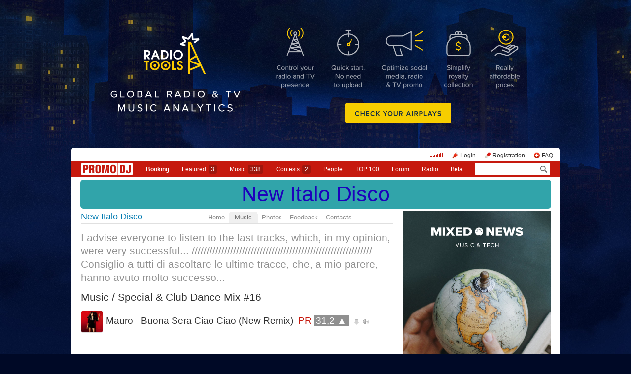

--- FILE ---
content_type: text/html; charset=utf-8
request_url: https://promodj.com/new-italo-disco/tracks/7384433/Mauro_Buona_Sera_Ciao_Ciao_New_Remix
body_size: 18410
content:

  

  <!DOCTYPE HTML><html>
  <head prefix="og: http://ogp.me/ns# fb: http://ogp.me/ns/fb# promodj: http://ogp.me/ns/fb/promodj#">
    
    
    <!-- The Funk Soul Brother :) -->
    <!-- node 2 (who cares? :) -->
    <!-- VK_1632 -->
    
    <title>Mauro - Buona Sera Ciao Ciao (New Remix) &ndash; New Italo Disco</title>

    
<meta property="og:title" content="Mauro - Buona Sera Ciao Ciao (New Remix)" /><meta name="title" content="Mauro - Buona Sera Ciao Ciao (New Remix)" />
<meta property="og:description" content="promodj.com/new-italo-disco" /><meta name="description" content="promodj.com/new-italo-disco" />
<meta property="og:image" content="https://cdn.promodj.com/afs/2aa46dbdf1569f0181edcc83a2f796d612%3Aresize%3A2000x2000%3Asame%3A6d8532" /><link rel="image_src" href="https://cdn.promodj.com/afs/2aa46dbdf1569f0181edcc83a2f796d612%3Aresize%3A2000x2000%3Asame%3A6d8532" /><meta property="og:image:secure_url" content="https://cdn.promodj.com/afs/2aa46dbdf1569f0181edcc83a2f796d612%3Aresize%3A2000x2000%3Asame%3A6d8532" />
<meta property="og:image:width" content="1000" />
<meta property="og:image:height" content="1000" />
<meta property="og:url" content="https://promodj.com/new-italo-disco/tracks/7384433/Mauro_Buona_Sera_Ciao_Ciao_New_Remix" />
<meta property="og:site_name" content="PromoDJ" />


  <meta property="og:type" content="promodj:track" />
  <meta property="og:video" content="http://cdn.promodj.com/swf/og.swf?jsonURL=http%3A%2F%2Fxml.promodj.com%2Faudio%2F7384433.json%3Fog%3D1" />
  <meta property="og:video:secure_url" content="https://cdn.promodj.com/swf/og.swf?jsonURL=https%3A%2F%2Fxml.promodj.com%2Faudio%2F7384433.json%3Fog%3D1" />
  <meta property="og:video:iframe" content="https://promodj.com/embed/7384433/cover.big?play=1" />
  <meta property="og:video:width" content="640" />
  <meta property="og:video:height" content="480" />
  <meta property="og:video:type" content="application/x-shockwave-flash" />
  <meta property="og:video:duration" content="231" />



<meta property="fb:app_id" content="138225009558122" />


   <meta name="twitter:card" content="player" />
  <meta name="twitter:site" content="@promodj" />
  <meta name="twitter:url" content="https://promodj.com/new-italo-disco/tracks/7384433/Mauro_Buona_Sera_Ciao_Ciao_New_Remix" />
  <meta name="twitter:title" content="Mauro - Buona Sera Ciao Ciao (New Remix)" />
  <meta name="twitter:description" content="promodj.com/new-italo-disco" />
  <meta name="twitter:image" content="https://cdn.promodj.com/afs/2aa46dbdf1569f0181edcc83a2f796d612%3Aresize%3A640x480%3Afill%3Affffff%3Ac41f81" />
  <meta name="twitter:player" content="https://promodj.com/embed/7384433/cover.big?play=1" />
  <meta name="twitter:player:width" content="640" />
  <meta name="twitter:player:height" content="480" />
  <meta name="twitter:player:stream" content="https://promodj.com/prelisten/7384433/Mauro_Buona_Sera_Ciao_Ciao_New_Remix.mp3" />
  <meta name="twitter:player:stream:content_type" content="audio/mpeg" />



  <meta name="apple-itunes-app" content="app-id=879665498" />


  <meta name="viewport" content="width=1024" />

<link rel="search" type="application/opensearchdescription+xml" href="https://promodj.com/opensearch.xml" title="PromoDJ" />

<link rel="shortcut icon" href="https://cdn.promodj.com/legacy/i/favicon/favicon_32.png" id="favicon" />
<link rel="icon" type="image/png" href="https://cdn.promodj.com/legacy/i/favicon/favicon_180.png">
<link rel="apple-touch-icon" href="https://cdn.promodj.com/legacy/i/favicon/favicon_180.png">

<meta name="yandex-verification" content="5bab5785068f3f14" />
<meta name="yandex-verification" content="a3d5b9c0ca5eb09e" />
<meta name="google-site-verification" content="V_n90JE5b4L9T-b7yEirwkCYyiZjRdUOzhxzJK6AtxU" />


<meta name="msapplication-config" content="/browserconfig.xml" />



  <link type="application/rss+xml" rel="alternate" title="New Italo Disco - podcast" href="https://promodj.com/new-italo-disco/podcast.xml" /><link type="application/rss+xml" rel="alternate" title="New Italo Disco - content" href="https://promodj.com/new-italo-disco/rss.xml" />

    
<script>
var CDN = 'https://cdn.promodj.com/';
var CNT = 'https://cnt.promodj.com/';


</script>

<link href="https://cdn.promodj.com/core/core.css?a710c4" rel="stylesheet" type="text/css" />
<script type="text/javascript" src="https://cdn.promodj.com/legacy/js/rototype.js?3a1f5d"></script>

<script type="text/javascript" src="https://cdn.promodj.com/core/core.js?029476"></script>

























<script>

 

 

 Event.onDOMReady(CORE.EnableContiniousPlay);
 

 if (CORE) CORE.userID = 0;
 

 baseurl = 'https://promodj.com/';
 digest = '';
 lang = 'en';
 is_mobile = 0;

 if (lng)
  lng = lng[lang];

 stamp_15min = '1965525';

 


 
 


 
 Volume = 100;
 prelistenhq = 1;
 
 window.NoIEResizing = 1;

 CORE.SetupVolumer = function()
  {
   if ((this.fired) || (Prototype.Browser.iOS))
    return;

   var c = $('header_pre_volume');

   if (!c)
    return;

   this.fired = true;

   new PlayerrVolumeControl(c, { });
  }

 Event.onDOMReady(function() {
  
  
  
  
  
  
  

  CORE.CheckHash();
  ('onhashchange' in window) ? window.onhashchange = CORE.CheckHash : setInterval(CORE.CheckHash, 750);

  Rocking = true;
 });

 

 

 if (Prototype.Browser.IE)
  CORE.playerr.swfSpecialOne = '/i/playerr/playerr_specialone.swf';

 //CORE.playerr.debugging = true;
 //CORE.playerr.debug = debugConsole.log;

 CORE.PlayerDefaults['volume'] = Volume / 100;

 CORE.PlayerEvent = function(wut, lut) {
  if (wut == 'volume') CORE.SetVolume(Math.round(lut * 100));
  if (wut == 'quality') CORE.SetHQ(lut);

  //console.log('CORE.PlayerEvent(' + wut + ',' + lut + ')');
 }

 
  if (window.parent.index_current_page)
    document.observe("dom:loaded", function() {
      window.parent.location.reload()
    })
 

 var ADV_USER_STATUS = '';

</script>






<script>
  if (window.parent && typeof window.parent.child_ready === 'function') {
    document.observe("dom:loaded", function() {
      window.parent.child_ready()
      window.$(document).on("click", "a", function(event, element) {
        window.parent.index_onClick(element, event)
      })
    })
  }
</script>


<script type="text/javascript">

  function Prelisten(a, event, fileID, force_kind)
   {
    if (event) Event.stop(event);

    a = $(a);

    if (a._playing)
      return false

    a._playing = true;
    a._playStatus = 'stop';

    var kind = 'standard.tiny'
    var base = a.parentNode, container = new Element('DIV').addClass('player');
    container.observe('click', function(event) { Event.stop(event) });
    var $player = false

    if (typeof force_kind === 'unefined' || force_kind === 'standard.tiny2') {
      $player = a.closest('.player_mini')
    }

    if ($player) {
      kind = 'standard.tiny2'
      container.addClass('player_mini_tools player_mini_tools__3')
      base.insert({ before: container })
      $player.addClass('player_mini__active')
    }
    else
      base.hide().insert({ before: container });

    CORE.Player(container, kind, fileID, {
     play: true,
     onSetStatus: function(status, controller)
      {
       console.info($player, a._playing, a._playStatus, controller.seeking, status)

       if (a._playing)
        {

         if ((a._playStatus == 'play') && ((status == 'pause') || (status == 'stop')))
          {
           a._playing = false;

           if ($player)
             $player.removeClass('player_mini__active')

           controller.destroy();

           if (container.parentNode)
            container.remove();

           if (!$player)
            base.show();
          }

         a._playStatus = status;
        }
      }
    });

    return false;
   }

</script>

<script type="text/javascript"> window.new_file_template = true</script>

    <link rel="stylesheet" type="text/css" href="https://promodj.com/assets/dist/classic.ceb22085f05b2aa8ee4648b2ad15de2e.css">
    <script type="text/javascript" src="https://promodj.com/assets/dist/classic.846a3aa2a1655f31c5ca.js"></script>

    
      
      
      <link rel="stylesheet" type="text/css" href="https://promodj.com/assets/dist/mobility.f956eb8472c9f714f9ed96f9376b6538.css">
    

    
      
<style>
 body { background-color: #000926; }

</style>


<style type="text/css">
   #topbrandingspot, .magig_top_bg { background-size: 2560px 1427px!important } 
  
  
   #overlaybranding { background-size: 990px 300px!important } 
</style>


























    

    
      <style type="text/css">
        div.content_twice { padding-left: 7px; padding-right: 12px; }
        .header_pre_whole__unlocked #body_container { padding-left: 12px; padding-right: 12px }
        .header_pre_whole__unlocked div.content_twice { padding-left: 0; padding-right: .5em }
        body.hey_brother .foto_middle_dump_item { width: 211px }

        .dj_head { margin-left: 13px!important; margin-right: 12px!important; }
        .header_pre_whole__unlocked .dj_head { margin-left:.5em!important;margin-right:.5em!important; }
      </style>
    
  </head>

  
  

  <body id="body"
        class="hey_brother body__player_mini"
        
        
        onClick="if (Rocking) { HideEschoer(); HideMaindrop(); if (CORE) CORE.DropDownerClick(); }">
    
      <script>
        
        CORE.EnableAudioAdverts()
      </script>
    

    

    
      <div id="tooltip"></div>
      <div id="godsfinger" class="fullscreener" onClick="HideGodsfinger();"><table><td class="godsfingerer" id="godsfinger_data"></td></table></div>
      <div id="popup_background" class="popup_background"></div>
      <div id="popups" class="popups"></div>

      

      <img onClick="fotoslamC(this)" onMouseOver="fotoslamIH(this)" onMouseOut="fotoslamOH(this)" id="fotos_slam_hover" src="https://cdn.promodj.com/legacy/i/0.gif" width="75" height="75" style="display: none;">
    

    
      
        








  <div

       style="padding-top: 300px;
              
              position: relative;
              
              background: url(https://cdn.promodj.com/afs/0981d4e4449cae22d09a2878bd82223d12%3A20eed4) 50% 0px no-repeat;
              
              background-color: #000926;"

       align="center"
       id="topbrandingspot">


 <a id="branding_click" target="_blank" style="position: absolute; display: block; left: 0px; top: 0px; width: 100%; height: 300px;" href="https://cnt.promodj.com/wut:branding1230?to=https%3A%2F%2Fradio.tools%2F%3Futm_source%3Dpromodj%26utm_medium%3Dbranding_en&hash=20065462"></a>

 
  <script>

  var PageBrandingBottomSpotHeight = false;

  function PageBrandingBottomSpotRecalc()
   {
    if ((branding_click = $('branding_click')) && (bottom_spot = $('bottomspot')) && (top_branding_spot = $('topbrandingspot')))
     if (bottom_spot.cumulativeOffset)
      {
       var bottom_spot_co = bottom_spot.cumulativeOffset();
       var top_spot_co = top_branding_spot.cumulativeOffset();
       var branding_click_height = bottom_spot_co[1] - top_spot_co[1];

       if (PageBrandingBottomSpotHeight != branding_click_height)
        {
         branding_click.style.height = branding_click_height + "px";

         PageBrandingBottomSpotHeight = branding_click_height;
        }
      }
   }

  Event.onDOMReady(PageBrandingBottomSpotRecalc);

  setInterval(PageBrandingBottomSpotRecalc, 1000);

  </script>
 



 <div style="position: relative;"><div id="overlaybranding" data-sticky-bottom="0" style="position: absolute; left: 0px; top: -300px; width: 100%; background: url(https://cdn.promodj.com/afs/fa28b7aba602e6a162d62900715f3c3412%3A824a82) 50% 0px no-repeat; height: 600px;max-height:100vh"><a target="_blank" href="https://cnt.promodj.com/wut:branding1230?to=https%3A%2F%2Fradio.tools%2F%3Futm_source%3Dpromodj%26utm_medium%3Dbranding_en&hash=20065462"><img src="https://cdn.promodj.com/legacy/i/0.gif" width="100%" height="100%" border="0"></a></div></div>






































<script>

if (!Prototype.Browser.iOS) {
  CORE.magicBranding({
   smoothness: 1.5,
   interval: 50,
   background: {
    height: 2000,
    style: { backgroundAttachment: 'fixed' },
    factor: 4.0
   },
   layers: [
   ],
  });
}
</script>


        




      

      
        
        
          <div id="header_pre_whole"  style="position: relative; width: 990px;">
        

        <header>
          
            <div id="header_pre_container" align="center" class="header_pre_container_branded">
              <div class="header_pre" style="padding-right:8px;">
  
    

<div class="header_pre_motd" id="dbg"></div>


    <div class="header_pre_main topline_login">
 <span id="header_pre_playerr"></span>
 <div class="topline_user_item topline_user_item__volume" id="header_pre_volume">
    <script>CORE.SetupVolumer()</script>
  </div>

 
 <a class="topline_user_item topline_user_item__login" onClick="return CORE.PleaseLogin();" href="https://promodj.com/login">Login</a>
 <a class="topline_user_item topline_user_item__register" onClick="return CORE.PleaseRegister();" href="https://promodj.com/register">Registration</a>
 <a class="topline_user_item topline_user_item__faq" href="/info/faq">FAQ</a>

 
</div>
<div class="header_pre_volumer" id="volumer"></div>

  

  
  <div style="clear: both;"></div>
</div>
            </div>
          

          
            

<div class="mainmenu2 " >
  <a class="mainmenu2_item mainmenu2_item__logo" href="/">
    
  <img src="https://cdn.promodj.com/legacy/i/logo_2x_white.png" width="106" height="25" >

  </a>
  <div class="mainmenu2_items">
    <a class="mainmenu2_item" href="/booking" style="font-weight:bold">Booking</a>

    

    <a class="mainmenu2_item" href="/featured">Featured<span class="mainmenu2_item_counter">3</span></a>
    <a class="mainmenu2_item" href="/music">Music<span class="mainmenu2_item_counter">338</span></a>
    <a class="mainmenu2_item" href="/contests">Сontests<span class="mainmenu2_item_counter">2</span></a>
    <a class="mainmenu2_item" href="/djs">People</a>
    <a class="mainmenu2_item" href="/top100">TOP&nbsp;100</a>
    
    <a class="mainmenu2_item" href="/forum">Forum</a>
    <a class="mainmenu2_item" href="/radio">Radio</a>
    <a class="mainmenu2_item" href="/beta">Beta</a>
  </div>
  <div class="mainmenu2_item mainmenu2_item__dropdown" style="display:none"><div class="mainmenu2_dropdown"></div></div>
  <div class="mainmenu2_item mainmenu2_item__search">
    <input class="mainmenu_search_input" type="text" id="mainmenu_searchfor" name="searchinfor" value="" onblur="CORE.MainMenuSearch.Blur(-2)" onfocus="CORE.MainMenuSearch()" placeholder="" style="font-size: 12px;">
    <span class="mainmenu_search_button mainmenu_search_button__black" onClick="return CORE.MainMenuSearch.Go()"></span>
  </div>
</div>
          
        </header>

        <div id="body_container" align="left" class="body_container_branded">
      
    

    

    

    





 <div class="dj_head" style="text-align: center; background-color: #31A4AA; line-height: 0; border-radius: 6px;     margin-left: .5em;margin-right: .5em; overflow: hidden;"><table class="dj_head_text"><td><div class="dj_head_text" style="text-align: center; line-height: 1.4;"><a style="color: #1D01BC" href="https://promodj.com/new-italo-disco">New Italo Disco</a></div></td></table></div>




 <div class="content_twice" align="left">
  <div class="content_left" id="content_left" align="left" >
  <div class="content_twice_inner">



<nav>
 <table class="dj_menu" id="dj_menu">
  <td class="dj_menu_title">
   <a amba="user:3785811" class="user" href="https://promodj.com/new-italo-disco">New Italo Disco</a>
   
   
   
  </td>
  <td class="dj_menu_items"><table>
   <td class="dj_menu_item"><a href="https://promodj.com/new-italo-disco">Home</a></td>
   <td class="dj_menu_item dj_menu_item_active"><div id="dmiac"><div id="dmiacl"></div><div id="dmiacr"></div></div><a href="https://promodj.com/new-italo-disco/music">Music</a></td>
   
   <td class="dj_menu_item"><a href="https://promodj.com/new-italo-disco/foto">Photos</a></td>
   
   
   <td class="dj_menu_item"><a href="https://promodj.com/new-italo-disco/feedback">Feedback</a></td>
   <td class="dj_menu_item"><a href="https://promodj.com/new-italo-disco/contact">Contacts</a></td>
  </table></td>
  <td class="dj_menu_rest">&nbsp;</td>
 </table>
</nav>



  <div class="dj_table noclear">
   
   <div class="dj_content dj_content_no_column">








<script>
fileID = 7384433;
NavigatorPage = FileCommentsNavigatorPage;
CORE.linkageTemplate = 'file';
CORE.GID = '707384433';
//setTimeout(FileDownloadFlash, 600);



CORE.SeekMainPlayerTo = function(s, a)
 {
  var p = CORE.FindPlayerByID('main'), c = CORE.OnPlayerProgress;

  if (p)
   {
    if (c && (c.lp == a))
     p.perform(CORE.PlayerStatus == 'pause' ? 'play' : 'pause');
    else
     p.perform('seek', s / p.length);
   }

  return false;
 }

var fileProcessingPhases = {
 check: 'format detection',
 prelisten: 're-encoding',
 preview: 're-encoding',
 not_ready: 're-encoding failed, something went wrong',
 ready: 'ready!',
};

Event.onDOMReady(function()
 {
  if (Popper.handlers)
   Popper.handlers['file_progress'] = function(rc, r)
    {
     console.log('file_progress: fileID=' + rc.fileID + ' (' + fileID + '), phase=' + rc.phase + ', percent=' + rc.percent + ', eta=' + rc.eta);

     if (parseInt(rc.fileID) == parseInt(fileID))
      {
       if ((fileProcessingPhases[rc.phase]) && (c = $('file_processing_progress')))
        c.update(fileProcessingPhases[rc.phase] + (rc.percent ? (', ' + Math.round(rc.percent) + '%') : '') + ((rc.eta && (rc.eta > 0)) ? (', left ' + Math.floor(rc.eta / 60) + ':' + LZ(rc.eta % 60)) : ''));

       if (rc.phase == 'ready')
        window.location.replace('https://promodj.com/new-italo-disco/tracks/7384433/Mauro_Buona_Sera_Ciao_Ciao_New_Remix?ready=1');
      }
    }
 });

</script>






  
  

  <script type="text/javascript">
    function MoodValidate() {
      onValidated = function() { window.location.reload() }
      return PerformValidation();
    }
  </script>

  
    <div class="dj_mood_container ">
      <div  id="dj_mood" class="dj_mood">I advise everyone to listen to the last tracks, which, in my opinion, were very successful... ///////////////////////////////////////////////////////////// Consiglio a tutti di ascoltare le ultime tracce, che, a mio parere, hanno avuto molto successo...&nbsp;</div>
      
    </div>
  


<div class="dj_bblock">

 <h5>
  
  <a href="https://promodj.com/new-italo-disco/music">Music</a> / <a href="https://promodj.com/new-italo-disco/groups/681702/Special_amp_Club_Dance_Mix_16">Special &amp; Club Dance Mix #16</a>
 </h5>

 <div class="dj_universal" style="padding-bottom: 0.25em; margin-bottom: 0px;">

  <table class="generic_title">
   <th style="padding-right: 4px;"><img src="https://cdn.promodj.com/afs/2aa46dbdf1569f0181edcc83a2f796d612%3Aresize%3A100x100xxjpegxffffffxnoupscale%3Afill%3Affffff%3A864b14" width="" height="" align="absmiddle" ambatitle="Mauro - Buona Sera Ciao Ciao (New Remix)" class="avatar"></th>
   <td>
    <h5>  <span class="file_title">Mauro - Buona Sera Ciao Ciao (New Remix)</span>&nbsp;    <nobr><span class="rating">PR <a href="#" id="fvs" ambatitle="Vote for track"  onClick="Vote('file',7384433,this,'',true); cb(event); return false;">31,2 &#x25B2;</a></span>&nbsp;</nobr>   <span class="download"><a id="download_flasher" href="https://promodj.com/download/7384433/Mauro%20-%20Buona%20Sera%20Ciao%20Ciao%20%28New%20Remix%29%20%28promodj.com%29.mp3" ambatitle="Download track">&nbsp;</a></span>  <span class="prelistenm3u"><a href="https://promodj.com/prelisten_m3u/7384433/Mauro_Buona_Sera_Ciao_Ciao_New_Remix.m3u" ambatitle="Listen track in your own player">&nbsp;&nbsp;</a></span>      </h5>
   </td>
  </table>

  

  



  </div>
  

  

  

  

  

  

  
   <a name="prelisten"></a>

    
     

 

 

  <div style="width: 100%;" id="flash_prelisten"></div>

  <script>
   CORE.Player($('flash_prelisten'), 'standard.big', 7384433, {
    play: autostart ? 1 : 0,
    id: 'main',
    
    
    repeat: 0,
    eof: 1
   }, {"no_preroll":false,"seekAny":true,"sources":[{"length":230.452,"size":3691459,"URL":"https:\/\/promodj.com\/prelisten\/7384433\/Mauro_Buona_Sera_Ciao_Ciao_New_Remix.mp3?hq=1","waveURL":"\/waveform\/7384433\/7384433.png?stub=1&cached=1"}],"defaultSource":0,"defaultSourceLQ":0,"downloadable":true,"downloadURL":"https:\/\/promodj.com\/download\/7384433\/Mauro%20-%20Buona%20Sera%20Ciao%20Ciao%20%28New%20Remix%29%20%28promodj.com%29.mp3","title":"Mauro - Buona Sera Ciao Ciao (New Remix)","title_html":"Mauro - Buona Sera Ciao Ciao (New Remix)","titleURL":"https:\/\/promodj.com\/new-italo-disco\/tracks\/7384433\/Mauro_Buona_Sera_Ciao_Ciao_New_Remix","kind":"track"});
  </script>

 

 

 


    
  

  <div class="clearfix">
   

  <div class="dj_universal" style="line-height: 1.4;">

  

  

  <div style="padding: 0.5em 0 1em 0; vertical-align: middle;display:flex;margin-right: -5px" class="post_tool_hover">
   
    <a href="#" id="fvs_like" style="font-size: 1.25em; margin-right: 1em; vertical-align: middle;" onClick="Vote('file',7384433,$('fvs'),'',true); Event.stop(event); return false;">Like</a>
    
    <a href="https://promodj.com/cp/money/services/gift?receiver=New-Italo-Disco&kind=best_gifts&gift=478&utm_source=promodj&utm_medium=promodj_like_and_gift&utm_content=New-Italo-Disco&utm_campaign=promodj_like_and_gift" target="_blank" id="fvs_unlike" style="font-size: 1.25em; margin-right: 1em; color: #c6190e; vertical-align: middle; display: none;">Give Premium</a>
    
   
   
 
  
  <a class="share share_fb" href="#" onClick="return Share('fb','file','7384433');"><img ambatitle="Facebook" src="https://cdn.promodj.com/legacy/i/0.gif"></a>
  <a class="share share_tw" href="#" onClick="return Share('tw','file','7384433');"><img ambatitle="Twitter" src="https://cdn.promodj.com/legacy/i/0.gif"></a>
 
 
  <a class="share share_more" href="#" onClick="$('share_file7384433').show(); $(this).hide(); return false;" id="share_a_file7384433"><img ambatitle="More" src="https://cdn.promodj.com/legacy/i/0.gif"></a>
  <span id="share_file7384433" style="display: none; padding-right: 5px;">
   
  
  
   <a class="share share_in" href="#" onClick="return Share('in','file','7384433');"><img ambatitle="LinkedIn" src="https://cdn.promodj.com/legacy/i/0.gif"></a>
  
  
  </span>
 


   
  </div>

  
  
  
  
  
  

  

  
    


  

  
    
    
      
    
  
  
  








  <style type="text/css">
    .file_applemusic_item {
      width: 100%;
      color: #000;
      border: 1px solid #f0f0f0;
      display: inline-flex;
      align-items: center;
      border-top-right-radius: 3px;
      border-bottom-right-radius: 3px;
    }

    .file_applemusic_item_title {
      font-size: 18px;
      line-height: 23px;
      font-weight: bold;
      padding-top: 10px;
      padding: 10px;
      color: #007ab1;
      white-space: nowrap;
      overflow: hidden;text-overflow: ellipsis;
    }

    .file_applemusic_item_image {
      background: 50% 50% / cover no-repeat #f7f7f7;
      width: 85px; height: 85px;
      flex-shrink: 0;
      margin: -1px 0 -1px -1px;
    }

    .file_applemusic_item_title:after {
      content: '';
      width: 116px;
      display: block;
      height: 25px;
      margin-top: 7px;
      background: 50% 50% / contain no-repeat;
      background-image: url('[data-uri]');
    }

  </style>
  <div style="max-width:350px;min-height:200px;float: right;margin: 0 0 20px 20px">

    
    
    
    
    
    
    
    

    
    <a href="https://geo.music.apple.com/us/album/buona-sera-ciao-ciao/375870400?app=music&at=10l4882&itscg=30200&itsct=toolbox_linkbuilder&ls=1" rel="nofollow" target="_blank" onclick="return AppleMusicClick(this)" class="file_applemusic_item">
      <div class="file_applemusic_item_image" style="background-image:url(https://is2-ssl.mzstatic.com/image/thumb/Music/ba/f7/41/mzi.ztlmhibl.jpg/400x400bb.jpeg);"></div>
      <div class="file_applemusic_item_title">Mauro</div>
    </a>
  </div>

  

  

  

  


  

  
    <div>
    <b>Download:</b>
    <a href="https://promodj.com/source/7384433/Mauro%20-%20Buona%20Sera%20Ciao%20Ciao%20%28New%20Remix%29%20%28promodj.com%29.mp3">
      MP3, 129 Kbit
    </a>

    </div>


  

  

  
   
   <b>Listens:</b> 4 786 <br />
   <b>Downloads:</b> 1 154<br />
   <b>Bookmarks:</b> 1<br />
   
  

  
   <b>Styles:</b> <span class="styles"><a href="https://promodj.com/tracks/disco">Disco</a>, <a href="https://promodj.com/tracks/nu_disco">Nu Disco</a></span><br />
   
   <b>Duration:</b> 3:51<br />
   
   
   <b>Mastered</b><br />
   
   
   <b>Size:</b> 3.5Mb<br />
   
   
   
   <b>Publication:</b> 31 October 2022 23:31<br />
   
   
   
  

  

  </div>

   

  



  
  

  

  

  

  

  



  

  

  

  </div>

  <div class="dj_comments_universal" id="file_comments">

   

   
  <script>

var CommentsPage = '1';
var CommentsOnLoad = function(argument) {
  var comments = $$('.comments2_item:last-child')
  if (!comments.length) return
  comments[comments.length-1].addClass('comments2_item__last')
}

document.observe("dom:loaded", CommentsOnLoad)

</script>

<!-- ummmmm namahh naraaaaaaayanaaaa -->

<div class="comments">

 <a name="comments"></a>

 

  

   <h1>
    Comments
    
    
   </h1>

  

  <div id="best_comments">
</div>

  <span id="cp0">
   
    <div class="comments2 comments2__level_0">
  

  
  
  
  
  

  <div class="comments2_item" id="c47485484">
    <div class="comments2_item_wrap" style="cursor: pointer" onclick="CommentBodyReply(this, 47485484)">
      

        <a class="comments2_item_avatar" href="https://promodj.com/t.w.i.n" style="background-image: url(https://cdn.promodj.com/afs/d512d5b2938054c11af9faf3c514b63112%3Acrop%3A292x0%3A216x216%3A75x75%3Ae20aa1)"></a>
        <div class="comments2_item_header">
          
            <a amba="user:27391" class="user" href="https://promodj.com/t.w.i.n">DJ T.W.I.N.</a>

            
          

          

          
        </div>

        <div class="comments2_item_body">
          Молодца. Респект! Быть на позитиве!)
        </div>

        
          <div class="comments2_item_footer" id="ct47485484">
  <div class="comments2_item_footer1">
    <a href="#c47485484" class="comments2_item_tool">29 December 2022 10:38</a>

    

    
    
    

    <span class="comments2_item_tool comments2_item_tool__like" >
      <span id="cv47485484"><span id="cvvv47485484" class="comment_vote comment_vote__neutral">&nbsp;</span></span>
    </span>

    
  </div>

  <div class="comments2_item_footer2">
    

    

    
  </div>
</div>

<span class="comments2_replay" id="ch47485484"></span>
        
      
    </div>

    
      <div class="comments2_item_children" id="cp47485484"></div>
    
  </div>


</div>
   
  </span>

 

 

  

   <div style="padding: 1em; padding-bottom: 0px;" class="please_register">
    Please, <a href="https://promodj.com/register" onClick="return CORE.PleaseRegister();">sign up</a> (it's quick!) or
    <a href="https://promodj.com/login" onClick="return CORE.PleaseLogin();">sign in</a>, to post comments and do more fun stuff.
   </div>

  

 

 

</div>





   




  </div>

  
   
   <h5 style="line-height: 1.2; margin-top: 2em;">
    Listen more
    
   </h5>
   
   <div class="dj_universal perfect" style="font-size: 1em; margin-bottom: 0;">
    


    
  
  <div class="track2 track2_no_avatar player_standard">

   

   <div class="title">
    <a amba="file:7786895" onClick="return cb(event);" href="https://promodj.com/new-italo-disco/tracks/7786895/Mihail_Shufutinskiy_3_sentyabrya_Remix" class="invert" style="margin-right:1px">Михаил Шуфутинский - 3 сентября (Remix)</a>
    
   </div>

   
   <div class="aftertitle">
    
    <div id="fpp7786895" class="player"></div>
     
      <script> CORE.Player('fpp7786895', 'standalone.big', 7786895, { omitTitle: true, replace: true }); </script>
     
    

    

    <div class="player_standard_tools player_standard_tools__1">

      
        <a href="https://promodj.com/new-italo-disco/tracks/7786895/Mihail_Shufutinskiy_3_sentyabrya_Remix?play=1" onClick="return cb(event);" class="player_standard_tool player_standard_tool__play" title="Listen">803</a>
      

      
        <span class="player_standard_tool player_standard_tool__time">4:23</span>
      

      
        <a class="player_standard_tool player_standard_tool__comments" onClick="return cb(event);" href="https://promodj.com/new-italo-disco/tracks/7786895/Mihail_Shufutinskiy_3_sentyabrya_Remix#comments" title="Comments"><span class="cc21035506">&nbsp;</span></a>
      

      
        <a class="player_standard_tool player_standard_tool__downloads" onClick="return cb(event);" href="https://promodj.com/download/7786895/%D0%9C%D0%B8%D1%85%D0%B0%D0%B8%D0%BB%20%D0%A8%D1%83%D1%84%D1%83%D1%82%D0%B8%D0%BD%D1%81%D0%BA%D0%B8%D0%B9%20-%203%20%D1%81%D0%B5%D0%BD%D1%82%D1%8F%D0%B1%D1%80%D1%8F%20%28Remix%29%20%28promodj.com%29.mp3" title="Download">125</a>
      

      
        <span class="player_standard_tool player_standard_tool__pr">
          <span>PR</span>
          <b id="fv1_7786895" title="Vote for track"  onClick="Vote('file',7786895,this,''); cb(event); return false;">3,5 &#x25B2;</b>
        </span>
      

      <div class="player_standard_badge_wrap">
        

        

        
      </div>

      


      

      
        <span class="player_standard_tool player_standard_tool__styles">Disco, Nu Disco</span>
      

      

      

      
    </div>
   </div>
   

  </div>


  
  <div class="track2 track2_no_avatar player_standard">

   

   <div class="title">
    <a amba="file:7846752" onClick="return cb(event);" href="https://promodj.com/oktodj/mixes/7846752/Dance_machine_33_Vi_gotovi" class="invert" style="margin-right:1px">Dance machine 33. Вы готовы</a>
    
   </div>

   
   <div class="aftertitle">
    
    <div id="fpp7846752" class="player"></div>
     
      <script> CORE.Player('fpp7846752', 'standalone.big', 7846752, { omitTitle: true, replace: true }); </script>
     
    

    

    <div class="player_standard_tools player_standard_tools__1">

      
        <a href="https://promodj.com/oktodj/mixes/7846752/Dance_machine_33_Vi_gotovi?play=1" onClick="return cb(event);" class="player_standard_tool player_standard_tool__play" title="Listen">1 095</a>
      

      
        <span class="player_standard_tool player_standard_tool__time">84:47</span>
      

      
        <a class="player_standard_tool player_standard_tool__comments" onClick="return cb(event);" href="https://promodj.com/oktodj/mixes/7846752/Dance_machine_33_Vi_gotovi#comments" title="Comments"><span class="cc21125734">1</span></a>
      

      
        <a class="player_standard_tool player_standard_tool__downloads" onClick="return cb(event);" href="https://promodj.com/download/7846752/Dance%20machine%2033.%20%D0%92%D1%8B%20%D0%B3%D0%BE%D1%82%D0%BE%D0%B2%D1%8B%20%28promodj.com%29.mp3" title="Download">220</a>
      

      
        <span class="player_standard_tool player_standard_tool__pr">
          <span>PR</span>
          <b id="fv2_7846752" title="Vote for mix"  onClick="Vote('file',7846752,this,''); cb(event); return false;">7,9 &#x25B2;</b>
        </span>
      

      <div class="player_standard_badge_wrap">
        
          <a class="player_standard_tool player_standard_tool__bitrate  player_standard_tool__bitrate_lossless" onClick="return cb(event);" href="https://promodj.com/source/7846752/Dance%20machine%2033.%20%D0%92%D1%8B%20%D0%B3%D0%BE%D1%82%D0%BE%D0%B2%D1%8B%20%28promodj.com%29.flac">FLAC</a>
        

        

        
      </div>

      


      

      
        <span class="player_standard_tool player_standard_tool__styles">House, Nu Disco</span>
      

      

      

      
    </div>
   </div>
   

  </div>


  
  <div class="track2 track2_no_avatar player_standard">

   

   <div class="title">
    <a amba="file:7835255" onClick="return cb(event);" href="https://promodj.com/cryingdj/mixes/7835255/DJ_Cry_DJ_s_Passion_Mix_17" class="invert" style="margin-right:1px">DJ Cry - DJ's Passion Mix 17</a>
    
   </div>

   
   <div class="aftertitle">
    
    <div id="fpp7835255" class="player"></div>
     
      <script> CORE.Player('fpp7835255', 'standalone.big', 7835255, { omitTitle: true, replace: true }); </script>
     
    

    

    <div class="player_standard_tools player_standard_tools__1">

      
        <a href="https://promodj.com/cryingdj/mixes/7835255/DJ_Cry_DJ_s_Passion_Mix_17?play=1" onClick="return cb(event);" class="player_standard_tool player_standard_tool__play" title="Listen">396</a>
      

      
        <span class="player_standard_tool player_standard_tool__time">83:29</span>
      

      
        <a class="player_standard_tool player_standard_tool__comments" onClick="return cb(event);" href="https://promodj.com/cryingdj/mixes/7835255/DJ_Cry_DJ_s_Passion_Mix_17#comments" title="Comments"><span class="cc21109143">13</span></a>
      

      
        <a class="player_standard_tool player_standard_tool__downloads" onClick="return cb(event);" href="https://promodj.com/download/7835255/DJ%20Cry%20-%20DJ%27s%20Passion%20Mix%2017%20%28promodj.com%29.mp3" title="Download">62</a>
      

      
        <span class="player_standard_tool player_standard_tool__pr">
          <span>PR</span>
          <b id="fv3_7835255" title="Vote for mix"  onClick="Vote('file',7835255,this,''); cb(event); return false;">8,1 &#x25B2;</b>
        </span>
      

      <div class="player_standard_badge_wrap">
        
          <a class="player_standard_tool player_standard_tool__bitrate " onClick="return cb(event);" href="https://promodj.com/source/7835255/DJ%20Cry%20-%20DJ%27s%20Passion%20Mix%2017%20%28promodj.com%29.mp3">320</a>
        

        

        
      </div>

      


      

      
        <span class="player_standard_tool player_standard_tool__styles">Italo Disco, Disco</span>
      

      

      

      
    </div>
   </div>
   

  </div>


   </div>
   
   
  

 

 

</div>


   </div>
  </div>




  </div>
  </div>
  <div class="content_right" id="content_right" align="left"><aside>



<div id="atlas_240x400"><div class=" banner_carousel" data-zone="en_300x600_dj"><div class="banner_wrap"><div class="banner_item" data-no="1925"><a href='https://cnt.promodj.com/wut:banner1925?to=https%3A%2F%2Fmixed.news%2Fnews%2F1135559&hash=86a15179' target='_blank' style='font-size:0;display:block'><img src='https://cdn.promodj.com/st/banners/925/1925_d3b0a5.jpg' width='300' height='600' /></a></div><script>var banners = JSON.parse('{"current":1925,"banners":[1925,1900],"banner":{"1925":{"html":"&lt;div class=&quot;banner_item&quot; data-no=&quot;1925&quot;&gt;&lt;a href=\u0027https:\/\/cnt.promodj.com\/wut:banner1925?to=https%3A%2F%2Fmixed.news%2Fnews%2F1135559&amp;hash=86a15179\u0027 target=\u0027_blank\u0027 style=\u0027font-size:0;display:block\u0027&gt;&lt;img src=\u0027https:\/\/cdn.promodj.com\/st\/banners\/925\/1925_d3b0a5.jpg\u0027 width=\u0027300\u0027 height=\u0027600\u0027 \/&gt;&lt;\/a&gt;&lt;\/div&gt;","title":"PromoDJ Booking ENG","wut":"banner1925","duration":"30.00","progress":0,"zeropixel1":"","zeropixel2":""},"1900":{"html":"&lt;div class=&quot;banner_item&quot; data-no=&quot;1900&quot;&gt;&lt;iframe src=\u0027https:\/\/cdn.promodj.com\/st\/banners\/900\/1900_51e050\/?url=https%3A%2F%2Fcnt.promodj.com%2Fwut%3Abanner1900%3Fto%3Dhttps%253A%252F%252Fmixed.news%252Fnews%252F1133964%26hash%3D6436abb0&amp;r=1696885289\u0027 scrolling=\u0027no\u0027 frameborder=\u00270\u0027 marginwidth=\u00270\u0027 marginheight=\u00270\u0027 width=\u0027300\u0027 height=\u0027600\u0027 style=\u0027border: 0px; vertical-align: top;\u0027 style=\u0027opacity:0\u0027 onload=\u0027this.style.opacity=1;\u0027&gt;&lt;\/iframe&gt;&lt;\/div&gt;","title":"\u041f\u043e\u0434\u043a\u0430\u0441\u0442\u044b EN","wut":"banner1900","duration":"20.00","progress":0,"zeropixel1":"","zeropixel2":""}},"overlay":{"id":1988,"url":"https:\/\/cnt.promodj.com\/wut:banner1988?to=https%3A%2F%2Fr.advmusic.net%2F&hash=8a333906"}}');</script></div><div class="banner_progress"><div class="banner_progress_item banner_progress_item__active" data-no="1925"><div class="banner_progress_item_line"></div></div><div class="banner_progress_item" data-no="1900"><div class="banner_progress_item_line"></div></div></div></div></div>




  <a href="https://goodhit.me/promodj/?extra=promodj_web&utm_medium=sidebar" target="_blank" class="adv_advmusic" onclick="CORE.ADV.YaParams('advmusic','click','sidebar')"></a>



 <div class="h5c"><div id="t"><div id="lt"></div><div id="rt"></div></div></div><div class="h5">
  <h5>SHARE WITH YOUR FRIENDS</h5>
  <div class="embeddo_tiny" align="center"><table class="embeddo">
   
   <tr>
    <th>Link:</th>
    <td><input onClick="this.focus(); this.setSelectionRange(0, 9999);" value="https://pdj.cc/fuZ1L" ambatitle="Copy the short link to this page"></td>
   </tr>
   
   
   <tr>
    <th>Player:</th>
    <td><input onClick="this.focus(); this.setSelectionRange(0, 9999);" value="&lt;iframe src=&quot;//promodj.com/embed/7384433/cover&quot; width=&quot;100%&quot; height=&quot;300&quot; style=&quot;min-width: 450px; max-width: 900px&quot; frameborder=&quot;0&quot; allowfullscreen&gt;&lt;/iframe&gt;" ambatitle="Copy the code to insert your player to your blog or website"></td>
   </tr>
   
   
   <tr>
    <th>Mini:</th>
    <td><input onClick="this.focus(); this.setSelectionRange(0, 9999);" value="&lt;iframe src=&quot;//promodj.com/embed/7384433/big&quot; width=&quot;100%&quot; height=&quot;70&quot; style=&quot;min-width: 200px; max-width: 900px&quot; frameborder=&quot;0&quot; allowfullscreen&gt;&lt;/iframe&gt;" ambatitle="Copy the code to insert your player to your blog or website"></td>
   </tr>
   
   
   
  </table></div>
 </div><div class="h5c h5b"><div id="b"><div id="lb"></div><div id="rb"></div></div></div>












 

  <div class="h5c"><div id="t"><div id="lt"></div><div id="rt"></div></div></div><div class="h5">

   <h5>WAS HERE</h5>

   <div class="content who_was_there"><a amba="user:584613" class="user" href="https://promodj.com/syuretz">DJ MyASo</a>&nbsp; <a amba="user:4018968" class="user" href="https://promodj.com/148529802633">Александр Волков</a>&nbsp; <a amba="user:3942311" class="user" href="https://promodj.com/davgen148">Gek</a>&nbsp; <a amba="user:3940512" class="user" href="https://promodj.com/id845232238">Колян Коляныч</a>&nbsp; <a amba="user:2932559" class="user" href="https://promodj.com/id419221792">Вадим Павлов</a>&nbsp; <a amba="user:4012564" class="user" href="https://promodj.com/id17013967">Татьяна Гераскина</a>&nbsp; <a amba="user:607538" class="user" href="https://promodj.com/pyps-68">Dj Pyps</a>&nbsp; <a amba="user:1934297" class="user" href="https://promodj.com/aviator.taganrog">Сергей</a>&nbsp; <a amba="user:4004510" class="user" href="https://promodj.com/id838534109">Татьяна Титова</a>&nbsp; <a amba="user:3998821" class="user" href="https://promodj.com/id421372643">Александр Колобов</a>&nbsp; <a amba="user:3180674" class="user" href="https://promodj.com/natalinad">Наталья</a>&nbsp; <a amba="user:3830360" class="user" href="https://promodj.com/id481421674">Алексей Учин</a>&nbsp; <a amba="user:3306399" class="user" href="https://promodj.com/dj.ostrum">Dj Ostrum</a>&nbsp; <a amba="user:3945134" class="user" href="https://promodj.com/id642077869">Серёга Счастье</a>&nbsp; <a amba="user:1829779" class="user" href="https://promodj.com/id139111256">DJ Shaynoff</a>&nbsp; <a amba="user:3935667" class="user" href="https://promodj.com/lorrinmorrit">Lorrin Morrit</a>&nbsp; <a amba="user:3957669" class="user" href="https://promodj.com/id798149757">Полина Левченко</a>&nbsp; <span class="incognito">incognito</span>&nbsp; <a amba="user:651720" class="user user__premium" href="https://promodj.com/radioafrika">RADIO AFR<i>IKA</i></a>&nbsp; <a amba="user:717446" class="user" href="https://promodj.com/sverdlove">dr.sverdlove</a>&nbsp; <a amba="user:3752929" class="user" href="https://promodj.com/studio.ac">Studio AC</a>&nbsp; </div>

  </div><div class="h5c h5b"><div id="b"><div id="lb"></div><div id="rb"></div></div></div>

 






 <div class="featured_hotspot" style="position: relative;">
  
  <a href="https://promodj.com/ltj-yard/mixes/7847837/LTJ_YArd_TranceBest_2025_Q2" id="featured_hotspot_7847837_1193504327" style="width: 100%; height: 220px; display: block; position: relative; margin-bottom: 1.5em; border-radius: 5px;" class="playerr_hotspot"></a>

  <div class="whanthere_wrap"  style="position: absolute; display: inline; z-index: 1; top: 8px; left: 12px;">
    
        <a href="https://promodj.com/cp/money/services/featuredhotspot?utm_source=featuredhotspot&utm_medium=billing_hotspot&utm_campaign=billing_hotspot" class="main_chapter" style="position: relative;z-index: 1;">HOT SPOT</a>
        <a href="https://promodj.com/cp/money/services/featuredhotspot?utm_source=featuredhotspot&utm_medium=billing_hotspot&utm_campaign=billing_hotspot" class="main_chapter whanthere whanthere__hotspot">WANT TO BE HERE</a>
    
  </div>

  <script> CORE.Player('featured_hotspot_7847837_1193504327', 'cover.big', 7847837); </script>
 </div>








 <div class="h5c"><div id="t"><div id="lt"></div><div id="rt"></div></div></div><div class="h5">

  <h5><a href="https://promodj.com/new-italo-disco/uenno">THE BEST</a></h5>

  <div class="tracks_dump_small tracks_dump_have_to_hear">
   
    
  

  


  <div  class="player_mini player_mini__classic  player_mini__clickable" onClick="return Prelisten($('tps4'),event,7701715,'standard.tiny');">

    
      <a onClick="return cb(event);" href="https://promodj.com/new-italo-disco/tracks/7701715/Margarita_Coconut_Dancing_Remix" class="player_mini_avatar" style="background-image:url(https://cdn.promodj.com/afs/f1d67395fac3470600a3ef174a38943c12%3Aresize%3A100x100xxjpegxffffffxnoupscale%3Afill%3Affffff%3Ad5b90d)"></a>
    

    
<div class="player_mini_title"><a amba="file:7701715" onClick="return cb(event);" href="https://promodj.com/new-italo-disco/tracks/7701715/Margarita_Coconut_Dancing_Remix">Margarita - Coconut Dancing (Remix)</a></div>

    <div class="player_mini_tools player_mini_tools__1">
      

      
        <a href="https://promodj.com/new-italo-disco/tracks/7701715/Margarita_Coconut_Dancing_Remix?play=1" class="player_mini_tool player_mini_tool__play" onClick="return Prelisten(this,event,7701715,'standard.tiny');" id="tps4">1 816</a>
      

      

      

      
        <a class="player_mini_tool player_mini_tool__comments" onClick="return cb(event);" href="https://promodj.com/new-italo-disco/tracks/7701715/Margarita_Coconut_Dancing_Remix#comments"><span class="cc20895870">&nbsp;</span>&nbsp;</a>
      

      

      

      

      

      

      
    </div>

    
      

      
        

      

      
      <div class="player_mini_tools player_mini_tools__2">
        
        

        

        
        <div class="player_mini_tool player_mini_tool__styles ">
          
            Disco
          
        </div>
        
      </div>
      


    


  </div>

    <script type="text/javascript">
      var file_id = 'tps4';

      
      CORE.Players.push({
        isPlayerr: true,
        isPlayerr: true,
        base: $(file_id),

        PlayerReceive: function() {},
        perform: function(action) {
          if (action != 'play') return
          this.base.onclick()
        },
      })
    </script>

    
  

  


  <div  class="player_mini player_mini__classic  player_mini__clickable" onClick="return Prelisten($('tps5'),event,7701704,'standard.tiny');">

    
      <a onClick="return cb(event);" href="https://promodj.com/new-italo-disco/tracks/7701704/Doddy_feat_Lora_Dor_Sa_Te_Ador_Eurodance_Remix" class="player_mini_avatar" style="background-image:url(https://cdn.promodj.com/afs/b770f2b041ef6ab5f300bcc181a5439b12%3Aresize%3A100x100xxjpegxffffffxnoupscale%3Afill%3Affffff%3Ab06e23)"></a>
    

    
<div class="player_mini_title"><a amba="file:7701704" onClick="return cb(event);" href="https://promodj.com/new-italo-disco/tracks/7701704/Doddy_feat_Lora_Dor_Sa_Te_Ador_Eurodance_Remix">Doddy feat Lora - Dor Sa Te Ador (Eurodance Remix)</a></div>

    <div class="player_mini_tools player_mini_tools__1">
      

      
        <a href="https://promodj.com/new-italo-disco/tracks/7701704/Doddy_feat_Lora_Dor_Sa_Te_Ador_Eurodance_Remix?play=1" class="player_mini_tool player_mini_tool__play" onClick="return Prelisten(this,event,7701704,'standard.tiny');" id="tps5">818</a>
      

      

      

      
        <a class="player_mini_tool player_mini_tool__comments" onClick="return cb(event);" href="https://promodj.com/new-italo-disco/tracks/7701704/Doddy_feat_Lora_Dor_Sa_Te_Ador_Eurodance_Remix#comments"><span class="cc20895853">&nbsp;</span>&nbsp;</a>
      

      

      

      

      

      

      
    </div>

    
      

      
        

      

      
      <div class="player_mini_tools player_mini_tools__2">
        
        

        

        
        <div class="player_mini_tool player_mini_tool__styles ">
          
            Disco
          
        </div>
        
      </div>
      


    


  </div>

    <script type="text/javascript">
      var file_id = 'tps5';

      
      CORE.Players.push({
        isPlayerr: true,
        isPlayerr: true,
        base: $(file_id),

        PlayerReceive: function() {},
        perform: function(action) {
          if (action != 'play') return
          this.base.onclick()
        },
      })
    </script>

    
  

  


  <div  class="player_mini player_mini__classic  player_mini__clickable" onClick="return Prelisten($('tps6'),event,7739935,'standard.tiny');">

    
      <a onClick="return cb(event);" href="https://promodj.com/new-italo-disco/tracks/7739935/Lian_Ross_Fantasy_Remix" class="player_mini_avatar" style="background-image:url(https://cdn.promodj.com/afs/ae8e9ebd41e83b194e308046e930de1712%3Aresize%3A100x100xxjpegxffffffxnoupscale%3Afill%3Affffff%3A70f49e)"></a>
    

    
<div class="player_mini_title"><a amba="file:7739935" onClick="return cb(event);" href="https://promodj.com/new-italo-disco/tracks/7739935/Lian_Ross_Fantasy_Remix">Lian Ross - Fantasy (Remix)</a></div>

    <div class="player_mini_tools player_mini_tools__1">
      

      
        <a href="https://promodj.com/new-italo-disco/tracks/7739935/Lian_Ross_Fantasy_Remix?play=1" class="player_mini_tool player_mini_tool__play" onClick="return Prelisten(this,event,7739935,'standard.tiny');" id="tps6">1 783</a>
      

      

      

      
        <a class="player_mini_tool player_mini_tool__comments" onClick="return cb(event);" href="https://promodj.com/new-italo-disco/tracks/7739935/Lian_Ross_Fantasy_Remix#comments"><span class="cc20953889">&nbsp;</span>&nbsp;</a>
      

      

      

      

      

      

      
    </div>

    
      

      
        

      

      
      <div class="player_mini_tools player_mini_tools__2">
        
        

        

        
        <div class="player_mini_tool player_mini_tool__styles ">
          
            Disco
          
        </div>
        
      </div>
      


    


  </div>

    <script type="text/javascript">
      var file_id = 'tps6';

      
      CORE.Players.push({
        isPlayerr: true,
        isPlayerr: true,
        base: $(file_id),

        PlayerReceive: function() {},
        perform: function(action) {
          if (action != 'play') return
          this.base.onclick()
        },
      })
    </script>

    
  

  


  <div  class="player_mini player_mini__classic  player_mini__clickable" onClick="return Prelisten($('tps7'),event,7701697,'standard.tiny');">

    
      <a onClick="return cb(event);" href="https://promodj.com/new-italo-disco/tracks/7701697/E_Type_This_Is_The_Way_Remix" class="player_mini_avatar" style="background-image:url(https://cdn.promodj.com/afs/d743ca0b77c2ea5d2948c9b55dad9d5c12%3Aresize%3A100x100xxjpegxffffffxnoupscale%3Afill%3Affffff%3A0ef8d7)"></a>
    

    
<div class="player_mini_title"><a amba="file:7701697" onClick="return cb(event);" href="https://promodj.com/new-italo-disco/tracks/7701697/E_Type_This_Is_The_Way_Remix">E-Type - This Is The Way (Remix)</a></div>

    <div class="player_mini_tools player_mini_tools__1">
      

      
        <a href="https://promodj.com/new-italo-disco/tracks/7701697/E_Type_This_Is_The_Way_Remix?play=1" class="player_mini_tool player_mini_tool__play" onClick="return Prelisten(this,event,7701697,'standard.tiny');" id="tps7">946</a>
      

      

      

      
        <a class="player_mini_tool player_mini_tool__comments" onClick="return cb(event);" href="https://promodj.com/new-italo-disco/tracks/7701697/E_Type_This_Is_The_Way_Remix#comments"><span class="cc20895845">&nbsp;</span>&nbsp;</a>
      

      

      

      

      

      

      
    </div>

    
      

      
        

      

      
      <div class="player_mini_tools player_mini_tools__2">
        
        

        

        
        <div class="player_mini_tool player_mini_tool__styles ">
          
            Disco
          
        </div>
        
      </div>
      


    


  </div>

    <script type="text/javascript">
      var file_id = 'tps7';

      
      CORE.Players.push({
        isPlayerr: true,
        isPlayerr: true,
        base: $(file_id),

        PlayerReceive: function() {},
        perform: function(action) {
          if (action != 'play') return
          this.base.onclick()
        },
      })
    </script>

    
  

  


  <div  class="player_mini player_mini__classic  player_mini__clickable" onClick="return Prelisten($('tps8'),event,7739934,'standard.tiny');">

    
      <a onClick="return cb(event);" href="https://promodj.com/new-italo-disco/tracks/7739934/G_F_Lunghi_Acapulco_Nights_Swedish_Remix" class="player_mini_avatar" style="background-image:url(https://cdn.promodj.com/afs/2fb9c399d334f7c9954547afd70198d012%3Aresize%3A100x100xxjpegxffffffxnoupscale%3Afill%3Affffff%3A6e9612)"></a>
    

    
<div class="player_mini_title"><a amba="file:7739934" onClick="return cb(event);" href="https://promodj.com/new-italo-disco/tracks/7739934/G_F_Lunghi_Acapulco_Nights_Swedish_Remix">G. F. Lunghi - Acapulco Nights (Swedish Remix)</a></div>

    <div class="player_mini_tools player_mini_tools__1">
      

      
        <a href="https://promodj.com/new-italo-disco/tracks/7739934/G_F_Lunghi_Acapulco_Nights_Swedish_Remix?play=1" class="player_mini_tool player_mini_tool__play" onClick="return Prelisten(this,event,7739934,'standard.tiny');" id="tps8">594</a>
      

      

      

      
        <a class="player_mini_tool player_mini_tool__comments" onClick="return cb(event);" href="https://promodj.com/new-italo-disco/tracks/7739934/G_F_Lunghi_Acapulco_Nights_Swedish_Remix#comments"><span class="cc20953888">&nbsp;</span>&nbsp;</a>
      

      

      

      

      

      

      
    </div>

    
      

      
        

      

      
      <div class="player_mini_tools player_mini_tools__2">
        
        

        

        
        <div class="player_mini_tool player_mini_tool__styles ">
          
            Disco
          
        </div>
        
      </div>
      


    


  </div>

    <script type="text/javascript">
      var file_id = 'tps8';

      
      CORE.Players.push({
        isPlayerr: true,
        isPlayerr: true,
        base: $(file_id),

        PlayerReceive: function() {},
        perform: function(action) {
          if (action != 'play') return
          this.base.onclick()
        },
      })
    </script>

   <div class="htv"></div>
  </div>



 </div><div class="h5c h5b"><div id="b"><div id="lb"></div><div id="rb"></div></div></div>






















 



 
 

 <div class="h5c"><div id="t"><div id="lt"></div><div id="rt"></div></div></div><div class="h5">

  <h5><a href="https://promodj.com/onair/listen">LISTENED TO RIGHT NOW</a></h5>

  <div class="tracks_dump_small tracks_dump_have_to_hear">
   
    
  

  


  <div  class="player_mini player_mini__classic  player_mini__clickable" onClick="return Prelisten($('tps9'),event,7837165,'standard.tiny');">

    
      <a onClick="return cb(event);" href="https://promodj.com/dj.oldtimer/remixes/7837165/Dim_s_mentolom_SUNO_Cover" class="player_mini_avatar" style="background-image:url(https://cdn.promodj.com/afs/810008dfbba965c496838b82ed550e3d12%3Aresize%3A100x100xxjpegxffffffxnoupscale%3Afill%3Affffff%3A884618)"></a>
    

    
<div class="player_mini_title"><a amba="file:7837165" onClick="return cb(event);" href="https://promodj.com/dj.oldtimer/remixes/7837165/Dim_s_mentolom_SUNO_Cover">Дым с ментолом (SUNO Cover)</a></div>

    <div class="player_mini_tools player_mini_tools__1">
      

      
        <a href="https://promodj.com/dj.oldtimer/remixes/7837165/Dim_s_mentolom_SUNO_Cover?play=1" class="player_mini_tool player_mini_tool__play" onClick="return Prelisten(this,event,7837165,'standard.tiny');" id="tps9">371</a>
      

      

      

      
        <a class="player_mini_tool player_mini_tool__comments" onClick="return cb(event);" href="https://promodj.com/dj.oldtimer/remixes/7837165/Dim_s_mentolom_SUNO_Cover#comments"><span class="cc21111820">&nbsp;</span>&nbsp;</a>
      

      

      

      

      

      

      
    </div>

    
      

      
        

      

      
      <div class="player_mini_tools player_mini_tools__2">
        
        

        

        
        <div class="player_mini_tool player_mini_tool__styles ">
          
            Russian Pop
          
        </div>
        
      </div>
      


    


  </div>

    <script type="text/javascript">
      var file_id = 'tps9';

      
      CORE.Players.push({
        isPlayerr: true,
        isPlayerr: true,
        base: $(file_id),

        PlayerReceive: function() {},
        perform: function(action) {
          if (action != 'play') return
          this.base.onclick()
        },
      })
    </script>

    
  

  


  <div  class="player_mini player_mini__classic  player_mini__clickable" onClick="return Prelisten($('tps10'),event,7848356,'standard.tiny');">

    
      <a onClick="return cb(event);" href="https://promodj.com/id383299569/remixes/7848356/Dj_Makush_Dj_Ilya_Strelbitskiy_Pacani_S_V_O_House_Remix_2026" class="player_mini_avatar" style="background-image:url(https://cdn.promodj.com/afs/855cbeaac5929e516e0c3de963ced72512%3Acrop%3A0x120%3A720x720%3A100x100%3Aebe8e7)"></a>
    

    
<div class="player_mini_title"><a amba="file:7848356" onClick="return cb(event);" href="https://promodj.com/id383299569/remixes/7848356/Dj_Makush_Dj_Ilya_Strelbitskiy_Pacani_S_V_O_House_Remix_2026">Dj Makush &amp; Dj Ilya Strelbitskiy - Пацаны С.В.О ( House Remix 2026 )</a></div>

    <div class="player_mini_tools player_mini_tools__1">
      

      
        <a href="https://promodj.com/id383299569/remixes/7848356/Dj_Makush_Dj_Ilya_Strelbitskiy_Pacani_S_V_O_House_Remix_2026?play=1" class="player_mini_tool player_mini_tool__play" onClick="return Prelisten(this,event,7848356,'standard.tiny');" id="tps10">144</a>
      

      

      

      
        <a class="player_mini_tool player_mini_tool__comments" onClick="return cb(event);" href="https://promodj.com/id383299569/remixes/7848356/Dj_Makush_Dj_Ilya_Strelbitskiy_Pacani_S_V_O_House_Remix_2026#comments"><span class="cc21127858">2</span>&nbsp;</a>
      

      

      

      

      

      

      
    </div>

    
      

      
        

      

      
      <div class="player_mini_tools player_mini_tools__2">
        
        

        

        
        <div class="player_mini_tool player_mini_tool__styles ">
          
            House
          
        </div>
        
      </div>
      


    


  </div>

    <script type="text/javascript">
      var file_id = 'tps10';

      
      CORE.Players.push({
        isPlayerr: true,
        isPlayerr: true,
        base: $(file_id),

        PlayerReceive: function() {},
        perform: function(action) {
          if (action != 'play') return
          this.base.onclick()
        },
      })
    </script>

    
  

  


  <div  class="player_mini player_mini__classic  player_mini__clickable" onClick="return Prelisten($('tps11'),event,7569361,'standard.tiny');">

    
      <a onClick="return cb(event);" href="https://promodj.com/maximusic2020/mixes/7569361/Sbornik_populyarnih_pesen_2024_goda_22" class="player_mini_avatar" style="background-image:url(https://cdn.promodj.com/afs/c9c632f87a7e217d875de6cbfec4183412%3Aresize%3A100x100xxjpegxffffffxnoupscale%3Afill%3Affffff%3Af914a4)"></a>
    

    
<div class="player_mini_title"><a amba="file:7569361" onClick="return cb(event);" href="https://promodj.com/maximusic2020/mixes/7569361/Sbornik_populyarnih_pesen_2024_goda_22">Сборник популярных песен 2024 года #22</a></div>

    <div class="player_mini_tools player_mini_tools__1">
      

      
        <a href="https://promodj.com/maximusic2020/mixes/7569361/Sbornik_populyarnih_pesen_2024_goda_22?play=1" class="player_mini_tool player_mini_tool__play" onClick="return Prelisten(this,event,7569361,'standard.tiny');" id="tps11">95 278</a>
      

      

      

      
        <a class="player_mini_tool player_mini_tool__comments" onClick="return cb(event);" href="https://promodj.com/maximusic2020/mixes/7569361/Sbornik_populyarnih_pesen_2024_goda_22#comments"><span class="cc20685548">6</span>&nbsp;</a>
      

      

      

      

      

      

      
    </div>

    
      

      
        

      

      
      <div class="player_mini_tools player_mini_tools__2">
        
        

        

        
        <div class="player_mini_tool player_mini_tool__styles ">
          
            Russian Pop
          
        </div>
        
      </div>
      


    


  </div>

    <script type="text/javascript">
      var file_id = 'tps11';

      
      CORE.Players.push({
        isPlayerr: true,
        isPlayerr: true,
        base: $(file_id),

        PlayerReceive: function() {},
        perform: function(action) {
          if (action != 'play') return
          this.base.onclick()
        },
      })
    </script>

    
  

  


  <div  class="player_mini player_mini__classic  player_mini__clickable" onClick="return Prelisten($('tps12'),event,7589349,'standard.tiny');">

    
      <a onClick="return cb(event);" href="https://promodj.com/753298576233/remixes/7589349/D_J_A_S_Technotronic_Hey_Yoh_Here_We_Go_2024" class="player_mini_avatar" style="background-image:url(https://cdn.promodj.com/afs/b0ebf3d29eeb4cd6df15c18696ac373a12%3Aresize%3A100x100xxjpegxffffffxnoupscale%3Afill%3Affffff%3A0632ac)"></a>
    

    
<div class="player_mini_title"><a amba="file:7589349" onClick="return cb(event);" href="https://promodj.com/753298576233/remixes/7589349/D_J_A_S_Technotronic_Hey_Yoh_Here_We_Go_2024">D.J.A.S &amp; Technotronic - Hey Yoh Here We Go 2024</a></div>

    <div class="player_mini_tools player_mini_tools__1">
      

      
        <a href="https://promodj.com/753298576233/remixes/7589349/D_J_A_S_Technotronic_Hey_Yoh_Here_We_Go_2024?play=1" class="player_mini_tool player_mini_tool__play" onClick="return Prelisten(this,event,7589349,'standard.tiny');" id="tps12">3 595</a>
      

      

      

      
        <a class="player_mini_tool player_mini_tool__comments" onClick="return cb(event);" href="https://promodj.com/753298576233/remixes/7589349/D_J_A_S_Technotronic_Hey_Yoh_Here_We_Go_2024#comments"><span class="cc20717856">&nbsp;</span>&nbsp;</a>
      

      

      

      

      

      

      
    </div>

    
      

      
        

      

      
      <div class="player_mini_tools player_mini_tools__2">
        
        

        

        
        <div class="player_mini_tool player_mini_tool__styles ">
          
            Eurodance
          
        </div>
        
      </div>
      


    


  </div>

    <script type="text/javascript">
      var file_id = 'tps12';

      
      CORE.Players.push({
        isPlayerr: true,
        isPlayerr: true,
        base: $(file_id),

        PlayerReceive: function() {},
        perform: function(action) {
          if (action != 'play') return
          this.base.onclick()
        },
      })
    </script>

    
  

  


  <div  class="player_mini player_mini__classic  player_mini__clickable" onClick="return Prelisten($('tps13'),event,7739990,'standard.tiny');">

    
      <a onClick="return cb(event);" href="https://promodj.com/sonetsdjs/remixes/7739990/Geroi_Zakati_Alie_Hankti_SONETS_DJS_Radio_REMIX" class="player_mini_avatar" style="background-image:url(https://cdn.promodj.com/afs/1090c7fd6476b08d71d2ada873737d1e12%3Aresize%3A100x100xxjpegxffffffxnoupscale%3Afill%3Affffff%3Aa1a958)"></a>
    

    
<div class="player_mini_title"><a amba="file:7739990" onClick="return cb(event);" href="https://promodj.com/sonetsdjs/remixes/7739990/Geroi_Zakati_Alie_Hankti_SONETS_DJS_Radio_REMIX">Герои - Закаты Алые (Hankti &amp; SONETS DJS  Radio REMIX)</a></div>

    <div class="player_mini_tools player_mini_tools__1">
      

      
        <a href="https://promodj.com/sonetsdjs/remixes/7739990/Geroi_Zakati_Alie_Hankti_SONETS_DJS_Radio_REMIX?play=1" class="player_mini_tool player_mini_tool__play" onClick="return Prelisten(this,event,7739990,'standard.tiny');" id="tps13">9 248</a>
      

      

      

      
        <a class="player_mini_tool player_mini_tool__comments" onClick="return cb(event);" href="https://promodj.com/sonetsdjs/remixes/7739990/Geroi_Zakati_Alie_Hankti_SONETS_DJS_Radio_REMIX#comments"><span class="cc20953970">47</span>&nbsp;</a>
      

      

      

      

      

      

      
    </div>

    
      

      
        

      

      
      <div class="player_mini_tools player_mini_tools__2">
        
        

        

        
        <div class="player_mini_tool player_mini_tool__styles ">
          
            Drum & Bass
          
        </div>
        
      </div>
      


    


  </div>

    <script type="text/javascript">
      var file_id = 'tps13';

      
      CORE.Players.push({
        isPlayerr: true,
        isPlayerr: true,
        base: $(file_id),

        PlayerReceive: function() {},
        perform: function(action) {
          if (action != 'play') return
          this.base.onclick()
        },
      })
    </script>

    
  

  


  <div  class="player_mini player_mini__classic  player_mini__clickable" onClick="return Prelisten($('tps14'),event,7823187,'standard.tiny');">

    
      <a onClick="return cb(event);" href="https://promodj.com/id181694207/tracks/7823187/Vladimir_Lanchev_Ot_Zakata_Do_Rassveta_2" class="player_mini_avatar" style="background-image:url(https://cdn.promodj.com/legacy/i/avatar220.png?1)"></a>
    

    
<div class="player_mini_title"><a amba="file:7823187" onClick="return cb(event);" href="https://promodj.com/id181694207/tracks/7823187/Vladimir_Lanchev_Ot_Zakata_Do_Rassveta_2">Владимир Ланчев - От Заката До Рассвета 2</a></div>

    <div class="player_mini_tools player_mini_tools__1">
      

      
        <a href="https://promodj.com/id181694207/tracks/7823187/Vladimir_Lanchev_Ot_Zakata_Do_Rassveta_2?play=1" class="player_mini_tool player_mini_tool__play" onClick="return Prelisten(this,event,7823187,'standard.tiny');" id="tps14">176</a>
      

      

      

      
        <a class="player_mini_tool player_mini_tool__comments" onClick="return cb(event);" href="https://promodj.com/id181694207/tracks/7823187/Vladimir_Lanchev_Ot_Zakata_Do_Rassveta_2#comments"><span class="cc21090669">&nbsp;</span>&nbsp;</a>
      

      

      

      

      

      

      
    </div>

    
      

      
        

      

      
      <div class="player_mini_tools player_mini_tools__2">
        
        

        

        
        <div class="player_mini_tool player_mini_tool__styles ">
          
            Hi-NRG
          
        </div>
        
      </div>
      


    


  </div>

    <script type="text/javascript">
      var file_id = 'tps14';

      
      CORE.Players.push({
        isPlayerr: true,
        isPlayerr: true,
        base: $(file_id),

        PlayerReceive: function() {},
        perform: function(action) {
          if (action != 'play') return
          this.base.onclick()
        },
      })
    </script>

    
  

  


  <div  class="player_mini player_mini__classic  player_mini__clickable" onClick="return Prelisten($('tps15'),event,7841653,'standard.tiny');">

    
      <a onClick="return cb(event);" href="https://promodj.com/stekolnikov1321/tracks/7841653/DJ_Prozrachniy_Natashka" class="player_mini_avatar" style="background-image:url(https://cdn.promodj.com/afs/6ad3f054e75afdc121f513cb7bc2a5e912%3Aresize%3A100x100xxjpegxffffffxnoupscale%3Afill%3Affffff%3A36b4f8)"></a>
    

    
<div class="player_mini_title"><a amba="file:7841653" onClick="return cb(event);" href="https://promodj.com/stekolnikov1321/tracks/7841653/DJ_Prozrachniy_Natashka">DJ Прозрачный - Наташка</a></div>

    <div class="player_mini_tools player_mini_tools__1">
      

      
        <a href="https://promodj.com/stekolnikov1321/tracks/7841653/DJ_Prozrachniy_Natashka?play=1" class="player_mini_tool player_mini_tool__play" onClick="return Prelisten(this,event,7841653,'standard.tiny');" id="tps15">149</a>
      

      

      

      
        <a class="player_mini_tool player_mini_tool__comments" onClick="return cb(event);" href="https://promodj.com/stekolnikov1321/tracks/7841653/DJ_Prozrachniy_Natashka#comments"><span class="cc21118560">&nbsp;</span>&nbsp;</a>
      

      

      

      

      

      

      
    </div>

    
      

      
        

      

      
      <div class="player_mini_tools player_mini_tools__2">
        
        

        

        
        <div class="player_mini_tool player_mini_tool__styles ">
          
            House
          
        </div>
        
      </div>
      


    


  </div>

    <script type="text/javascript">
      var file_id = 'tps15';

      
      CORE.Players.push({
        isPlayerr: true,
        isPlayerr: true,
        base: $(file_id),

        PlayerReceive: function() {},
        perform: function(action) {
          if (action != 'play') return
          this.base.onclick()
        },
      })
    </script>

   <div class="htv"></div>
  </div>

 </div><div class="h5c h5b"><div id="b"><div id="lb"></div><div id="rb"></div></div></div>





</aside>
</div>
  <div class="content_twice_footer"></div>
 </div>






  

  

  

  

  
    

      <div class="prefooter"></div>

      
        
  
    
    
      <div class="" data-zone="en_bottomline"><!-- $zone:en_bottomline --></div>
    
  





<footer><div class="footer_whole footer_whole__flex" id="footer" style="padding-bottom: 35px;">
 <div class="footer_whole_column footer_whole_logos">

  <a class="footer_whole_logos_pdj" href="https://promodj.com/"><img src="https://cdn.promodj.com/legacy/i/logo_2x.png" width="106" height="25" /></a>
  <div style="line-height: 1.6;">
    
      <div>Don't be afraid to let yourself go ;)</div>
    
    <div style="padding: 5px 0 0 0; color: #999;">2026 &copy; PromoDJ &mdash; <a href="https://promodj.com/info">what is it?</a></div>
    
  </div>
 </div>

 <style type="text/css">
  .footer_whole_right { position: relative; top: -1px }
  .footer_whole_logos {width: 25%}
  .footer_whole { padding-top:30px;padding-bottom:0px; }
  .footer_whole_menu { width: auto; max-width: 13%; margin-top: -9px; }
</style>

<div class="footer_whole_column footer_whole_menu footer_whole_mainmenu">
  <div class="footer_whole_mainmenu_item footer_whole_servicemenu">
    <a  style="font-weight:bold" href="https://promodj.com/cp/money/services">Premium</a><br>
    <a  style="font-weight:bold" href="https://promodj.com/cp/money/services">Promotion</a><br>
    <a  style="font-weight:bold" href="https://promodj.com/info/faq">Help</a><br>
    <a  style="font-weight:bold" href="https://promodj.com/info/agreement">Agreement</a><br>
    <noindex><a style="font-weight:bold" href="https://promodj.com/info/abuse?abuseurl=https%3A%2F%2Fnew-italo-disco.promodj.com%2Fnew-italo-disco%2Ftracks%2F7384433%2FMauro_Buona_Sera_Ciao_Ciao_New_Remix" onClick="this.href += '&right=1'; return true;">Complain</a></noindex>
  </div>

  <div class="footer_whole_mainmenu_item footer_whole_black">
    <a  href="https://promodj.com/featured">Featured</a><br>
    <a  href="https://promodj.com/music">Music</a><br>
    <a  href="https://promodj.com/contests">Contests</a><br>
    <a  href="https://promodj.com/djs">People</a><br>
    <a  href="https://promodj.com/top100">TOP&nbsp;100</a><br>
  </div>

  <div class="footer_whole_mainmenu_item footer_whole_black">
    
    
    <a  href="https://promodj.com/radio">Radio</a><br>
    <a  href="https://promodj.com/beta">Beta</a><br>
    <a  href="https://promodj.com/info">Info</a><br>
    
  </div>
</div>


 <div class="footer_whole_right">
   <form action="https://promodj.com/search" method="GET"><input type="text" name="searchinfor" class="search" style="width: 100%;" placeholder="search with me" /></form>

    <div class="footer_whole_right_items">
      <div class="footer_whole_right_blocks">
        
          <a class="footer_whole_right_item topline_user_item topline_user_item__login" onClick="return CORE.PleaseLogin();" href="https://promodj.com/login">Sign in</a>
          <a class="footer_whole_right_item topline_user_item topline_user_item__register" onClick="return CORE.PleaseRegister();" href="https://promodj.com/register">registration</a>
        
      </div>

      <div class="footer_whole_right_blocks">
        <div style="display: inline-block" class="footer_whole_pdjfm_app">
          <a class="icon" href="https://pdj.cc/mfm"><img src="https://cdn.promodj.com/legacy/i/fm_icon_70.png?2" width="35" height="35" /></a>
          <span class="text">
            <a href="https://pdj.cc/mfm" class="invert" style="font-weight: bold; display: inline-block; padding-top: 0.15em;">PromoDJ FM</a><br />
            <span style="font-size: 0.85em;">for <a class="invert" href="https://pdj.cc/mfma">Android</a> and <a class="invert" href="https://pdj.cc/mfmi">iOS</a></span>
          </span>
        </div>

        <div style="display: inline-block;margin-left: 35px;" class="footer_whole_top100_app">
         <a class="icon" href="https://pdj.cc/m100"><img src="https://cdn.promodj.com/legacy/i/top100_icon_70.png" width="35" height="35" /></a>
         <span class="text">
           <a href="https://pdj.cc/m100" class="invert" style="font-weight: bold; display: inline-block; padding-top: 0.15em;">TOP 100</a><br />
           <span style="font-size: 0.85em;">for <a class="invert" href="https://pdj.cc/m100a">Android</a> and <a class="invert" href="https://pdj.cc/m100i">iOS</a></span>
         </span>
        </div>
      </div>
    </div>

    

  <div style="width: 1px; height: 1px; overflow: hidden;"></div>
 </div>
 <div class="footer_whole_done"></div>
</div></footer>


        
      

      
        </div> <!-- body_container -->
        
      

      

    <!-- Yandex.Metrika counter --> <script type="text/javascript" > (function(m,e,t,r,i,k,a){m[i]=m[i]||function(){(m[i].a=m[i].a||[]).push(arguments)}; m[i].l=1*new Date();k=e.createElement(t),a=e.getElementsByTagName(t)[0],k.async=1,k.src=r,a.parentNode.insertBefore(k,a)}) (window, document, "script", "https://mc.yandex.ru/metrika/tag.js", "ym"); ym(146977, "init", { clickmap:true, trackLinks:true, accurateTrackBounce:true, webvisor:true, trackHash:true }); </script> <noscript><div><img src="https://mc.yandex.ru/watch/146977" style="position:absolute; left:-9999px;" alt="" /></div></noscript> <!-- /Yandex.Metrika counter -->
    <script type="text/javascript">
      setTimeout(function(){ ym(146977, 'reachGoal', 'pageload') },250)
    </script>

    


       <div id="bottomspot"></div> 

      </div> <!-- header_pre_whole -->

      
      

    

    

    <div style="position: absolute; left: 0px; bottom: 0px; width: 1px;">
      
      
      <img src="https://cnt.promodj.com/wut:-branding_zone_en_dj,branding1230" width="1" height="1" border="0" />
    </div>

    </div> <!-- topbrandingspot -->

    
  

  
  
  
  
  
  <div id="fb-root"></div>
  
</body>
</html>
